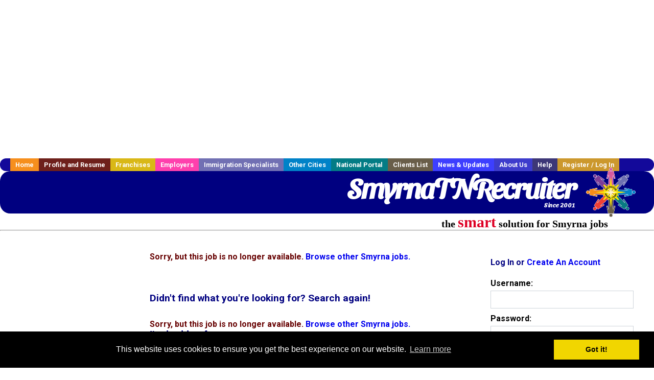

--- FILE ---
content_type: text/html; charset=utf-8
request_url: https://accounts.google.com/o/oauth2/postmessageRelay?parent=https%3A%2F%2Fwww.smyrnatnrecruiter.com&jsh=m%3B%2F_%2Fscs%2Fabc-static%2F_%2Fjs%2Fk%3Dgapi.lb.en.W5qDlPExdtA.O%2Fd%3D1%2Frs%3DAHpOoo8JInlRP_yLzwScb00AozrrUS6gJg%2Fm%3D__features__
body_size: 161
content:
<!DOCTYPE html><html><head><title></title><meta http-equiv="content-type" content="text/html; charset=utf-8"><meta http-equiv="X-UA-Compatible" content="IE=edge"><meta name="viewport" content="width=device-width, initial-scale=1, minimum-scale=1, maximum-scale=1, user-scalable=0"><script src='https://ssl.gstatic.com/accounts/o/2580342461-postmessagerelay.js' nonce="uiXeW1Ri60bihFL9LEtEQw"></script></head><body><script type="text/javascript" src="https://apis.google.com/js/rpc:shindig_random.js?onload=init" nonce="uiXeW1Ri60bihFL9LEtEQw"></script></body></html>

--- FILE ---
content_type: text/html; charset=utf-8
request_url: https://www.google.com/recaptcha/api2/aframe
body_size: -85
content:
<!DOCTYPE HTML><html><head><meta http-equiv="content-type" content="text/html; charset=UTF-8"></head><body><script nonce="fzDUh686jIOHAA5gBpNm-A">/** Anti-fraud and anti-abuse applications only. See google.com/recaptcha */ try{var clients={'sodar':'https://pagead2.googlesyndication.com/pagead/sodar?'};window.addEventListener("message",function(a){try{if(a.source===window.parent){var b=JSON.parse(a.data);var c=clients[b['id']];if(c){var d=document.createElement('img');d.src=c+b['params']+'&rc='+(localStorage.getItem("rc::a")?sessionStorage.getItem("rc::b"):"");window.document.body.appendChild(d);sessionStorage.setItem("rc::e",parseInt(sessionStorage.getItem("rc::e")||0)+1);localStorage.setItem("rc::h",'1763384090688');}}}catch(b){}});window.parent.postMessage("_grecaptcha_ready", "*");}catch(b){}</script></body></html>